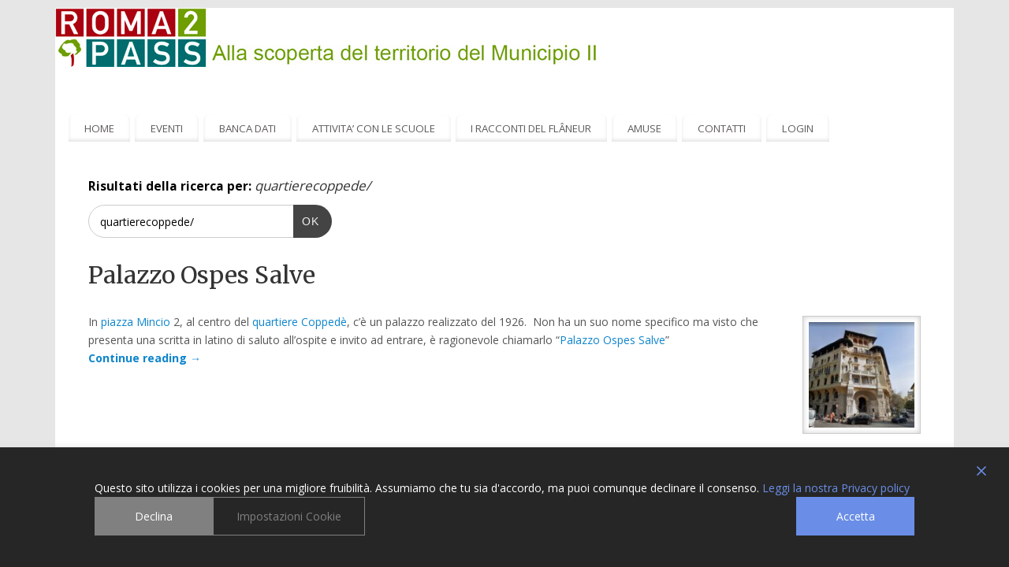

--- FILE ---
content_type: text/html; charset=UTF-8
request_url: https://www.roma2pass.it/wp-admin/admin-ajax.php
body_size: -390
content:
3570806.9b3c0a2c814c3c1475a78c44d748ce90